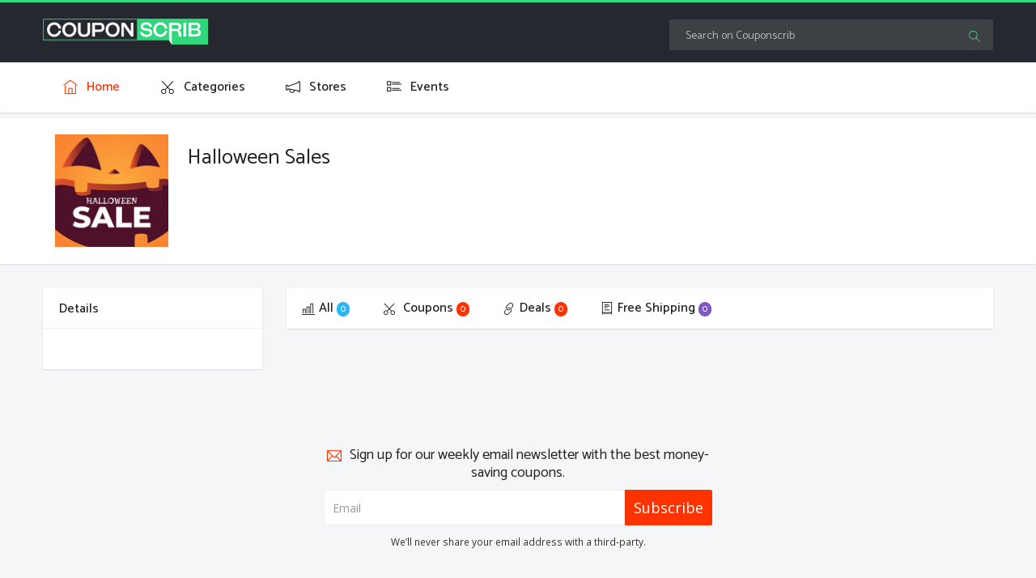

--- FILE ---
content_type: text/html; charset=UTF-8
request_url: https://www.couponscrib.com/halloween
body_size: 4880
content:
<!DOCTYPE html>
<html lang="en">
<head>
    
    <meta charset="utf-8">
            <title>Halloween Sales Coupons, Promo Codes & Deals - Couponscrib</title>
        <meta property="og:title" content="Halloween Sales Coupons, Promo Codes & Deals - Couponscrib"/>
    
    <meta name="viewport" content="initial-scale = 1.0,maximum-scale = 1.0"/>
    <link rel="canonical" href="https://www.couponscrib.com/halloween"/>
    <meta property="og:url" content="https://www.couponscrib.com/halloween"/>
    <meta name="csrf-token" content="6Wjay7ysLBLdJk9HJY6z7MRln7NPMuSnXXWuhRSk" />
    <!--[if IE]>
    <meta http-equiv="X-UA-Compatible" content="IE=edge"/><![endif]-->

    <link href="https://stackpath.bootstrapcdn.com/bootstrap/3.3.6/css/bootstrap.min.css" rel="stylesheet" type="text/css">
    <link rel="stylesheet" href="/build/css/theme/greenstar/main.css?id=dd27bba3f7bea05d499e" type="text/css" media="all">
    <link rel="stylesheet" href="/assets/css/animsition.min.css" type="text/css">
    <link rel="stylesheet" href="/assets/css/icons.css" type="text/css">
    <link rel="stylesheet" href="/assets/css/animate.min.css" type="text/css">
    <link rel="stylesheet" href="/plugins/jquery-ui/autocomplete/jquery-ui.css">
    <meta name="viewport" content="width=device-width, initial-scale=1.0">

    <link rel="apple-touch-icon" sizes="57x57" href="/favicon/apple-icon-57x57.png?v=2">
    <link rel="apple-touch-icon" sizes="60x60" href="/favicon/apple-icon-60x60.png?v=2">
    <link rel="apple-touch-icon" sizes="72x72" href="/favicon/apple-icon-72x72.png?v=2">
    <link rel="apple-touch-icon" sizes="76x76" href="/favicon/apple-icon-76x76.png?v=2">
    <link rel="apple-touch-icon" sizes="114x114" href="/favicon/apple-icon-114x114.png?v=2">
    <link rel="apple-touch-icon" sizes="120x120" href="/favicon/apple-icon-120x120.png?v=2">
    <link rel="apple-touch-icon" sizes="144x144" href="/favicon/apple-icon-144x144.png?v=2">
    <link rel="apple-touch-icon" sizes="152x152" href="/favicon/apple-icon-152x152.png?v=2">
    <link rel="apple-touch-icon" sizes="180x180" href="/favicon/apple-icon-180x180.png?v=2">
    <link rel="icon" type="image/png" sizes="192x192" href="/favicon/android-icon-192x192.png?v=2">
    <link rel="icon" type="image/png" sizes="32x32" href="/favicon/favicon-32x32.png?v=2">
    <link rel="icon" type="image/png" sizes="96x96" href="/favicon/favicon-96x96.png?v=2">
    <link rel="icon" type="image/png" sizes="16x16" href="/favicon/favicon-16x16.png?v=2">
    <link rel="manifest" href="/manifest.json">
    <meta name="msapplication-TileColor" content="#ffffff">
    <meta name="msapplication-TileImage" content="/favicon/ms-icon-144x144.png?v=2">
    <meta name="theme-color" content="#b52456">
    <meta name="apple-mobile-web-app-status-bar-style" content="black-translucent">
            <meta name="robots" content="index,follow">
    
            <meta name="description" content="Avail Promo and Coupons Codes offers at Couponscrib. You can find more Special event deals and get more discount on it.">
        <meta property="og:description" content="Avail Promo and Coupons Codes offers at Couponscrib. You can find more Special event deals and get more discount on it."/>
        <meta name="twitter:card" content="Avail Promo and Coupons Codes offers at Couponscrib. You can find more Special event deals and get more discount on it."/>
    
    
            <meta property="og:image" content="https://www.couponscrib.com/images/shares/Event/5e159ad37e4e9.png"/>
    
    <meta property="og:type" content="article"/>
    <meta property="og:site_name" content="couponscrib.com"/>

    <meta name="author" content="Couponscrib">

    <meta name="msvalidate.01" content="9C3A638D4B5AEC51419413A6DA218458" /> <meta name="fo-verify" content="36925009-7119-444a-a818-b612c7616d2b"> <!-- pscrib Global site tag (gtag.js) - Google Ads: 828351758 --> <script async src="https://www.googletagmanager.com/gtag/js?id=AW-828351758" type="c016e0b5b44b17c7a38de2e5-text/javascript"></script> <script type="c016e0b5b44b17c7a38de2e5-text/javascript"> window.dataLayer = window.dataLayer || []; function gtag(){dataLayer.push(arguments);} gtag('js', new Date()); gtag('config', 'AW-828351758'); </script> <!--pscrib Event snippet for Show Code (New) conversion page In your html page, add the snippet and call gtag_report_conversion when someone clicks on the chosen link or button. --> <script type="c016e0b5b44b17c7a38de2e5-text/javascript"> function gtag_report_conversion(url) { var callback = function () { if (typeof(url) != 'undefined') { window.location = url; } }; gtag('event', 'conversion', { 'send_to': 'AW-828351758/Y8FjCOGQ0XoQjsr-igM', 'event_callback': callback }); return false; } </script> <!-- pscrib Event snippet for Show Deal (New) conversion page In your html page, add the snippet and call gtag_report_conversion when someone clicks on the chosen link or button. --> <script type="c016e0b5b44b17c7a38de2e5-text/javascript"> function gtag_report_conversion_deal(url) { var callback = function () { if (typeof(url) != 'undefined') { window.location = url; } }; gtag('event', 'conversion', { 'send_to': 'AW-828351758/D_ZOCNOW53oQjsr-igM', 'event_callback': callback }); return false; } </script>
    <script type="c016e0b5b44b17c7a38de2e5-text/javascript">window.pageInfo = {
            store_base_url: '',
            'current': 'https://www.couponscrib.com/halloween',
            'sitekey': ''
        };</script>

    <script type="application/ld+json">{ "@context": "http://schema.org/", "@type": "BreadcrumbList", "itemListElement": [ { "@type": "ListItem", "position": "1", "item": { "@id": "https://www.couponscrib.com", "name": "Home" } },{ "@type": "ListItem", "position": "2", "item": { "@id": "https://www.couponscrib.com/events", "name": "Events" } },{ "@type": "ListItem", "position": "3", "item": { "@id": "https://www.couponscrib.com/halloween", "name": "Halloween Sales" } } ] }</script>
</head>
<body>
<div class="site-wrapper" data-animsition-in="fade-in" data-animsition-out="fade-out">
        <!-- Navigation Bar-->
    <header class="header">
        <div class="top-nav  navbar m-b-0 b-0">
            <div class="container">
                <div class="row">
                    <!-- LOGO -->
                    <div class="topbar-left col-sm-3 col-xs-3">
                        <a class="logo" href="/"> <img alt="" class="img-responsive"
                                                                src="/assets/images/logo.png" title="Couponscrib"> </a>
                    </div>
                    <!-- End Logo container-->
                    <div class="menu-extras col-sm-9 col-xs-9">
                        <ul class="nav navbar-nav navbar-right pull-right">
                            <li>
                                <form class="app-search pull-left hidden-xs autocomplete-form" role="search">
                                    <div class="input-group">
                                        <input aria-label="Search on Couponscrib" class="form-control autocomplete-ajax-src"
                                               placeholder="Search on Couponscrib" id="autocomplete-ajax">
                                    </div>
                                    <a href="#"><i class="ti-search"></i></a>
                                </form>
                            </li>
                        </ul>
                        <div class="menu-item">
                            <!-- Mobile menu toggle-->
                            <a class="navbar-toggle collapsed" data-toggle="collapse" data-target="#main-nav-site" aria-controls="main-nav-site" aria-expanded="false">
                                <div class="lines"><span></span> <span></span> <span></span></div>
                            </a>
                            <!-- End mobile menu toggle-->
                        </div>
                    </div>
                </div>
            </div>
        </div>
        
        <div class="navbar-custom shadow collapse " id="main-nav-site">
            <div class="container">
                <div id="navigation">
                    <!-- Navigation Menu-->
                    <ul class="navigation-menu">
                        <li class="hidden-lg hidden-md"><input aria-label="Search on Couponscrib" class="form-control autocomplete-ajax-src"
                                                               placeholder="Search on Couponscrib" id="autocomplete-ajax-h">
                        </li>
                        <li class="active"><a href="/"><i class="ti-home"></i> <span> Home </span> </a></li>
                        <li class="has-submenu">
                            <a href="/categories"><i class="ti-cut"></i> <span> Categories </span> </a>
                        </li>
                        <li>
                            <a href="/stores"><i class="ti-announcement"></i> <span> Stores </span> </a>
                        </li>
                        <li >
                            <a href="/events"><i class="ti-layout-list-thumb"></i> <span> Events </span> </a>
                        </li>
                    </ul>
                    <!-- End navigation menu  -->
                </div>
            </div>
        </div>
        
        <div class="navbar-custom shadow mb-menu" id="main-nav-site-desk">
            <div class="container">
                <div id="navigation">
                    <!-- Navigation Menu-->
                    <ul class="navigation-menu">
                        <li class="hidden-lg hidden-md"><input aria-label="Search on Couponscrib" class="form-control autocomplete-ajax-src"
                                   placeholder="Search on Couponscrib">
                        </li>
                        <li class="active"><a href="/"><i class="ti-home"></i> <span> Home </span> </a></li>
                        <li class="has-submenu">
                            <a href="/categories"><i class="ti-cut"></i> <span> Categories </span> </a>
                        </li>
                        <li>
                            <a href="/stores"><i class="ti-announcement"></i> <span> Stores </span> </a>
                        </li>
                        <li >
                            <a href="/events"><i class="ti-layout-list-thumb"></i> <span> Events </span> </a>
                        </li>
                    </ul>
                    <!-- End navigation menu  -->
                </div>
            </div>
        </div>
    </header>
    <!-- Navigation ends -->
    <div class="wrapper">
            <section class="results">
        <div class="dp-header">
            <div class="container">
                <div class="">
                    <div class="col-md-12">
                        <div class="event-head" >
                            <div class="event-logo">
                                <img src="/images/shares/Event/5e159ad37e4e9.png" alt="Halloween Sales"
                                     title="Halloween Sales" class="profile-img img-responsive">
                            </div>
                            <div>
                                <h4>Halloween Sales</h4>
                                
                            </div>
                        </div>
                    </div>
                </div>
            </div>
        </div>
        <div class="container">
            <div class="row">
                <div class="col-sm-3">
                                        <div class="widget">
                        <!-- /widget heading -->
                        <div class="widget-heading">
                            <h3 class="widget-title text-dark">
                                Details
                            </h3>
                            <div class="clearfix"></div>
                        </div>
                        <div class="widget-body">
                            <p></p>
                        </div>
                    </div>

                </div>
                <!--/col -->
                <div class="col-sm-9">
                    <div class="widget-body">
                        <div class="widget">
                            <ul class="nav nav-tabs solo-nav responsive-tabs">
                                <li class=""><a href="javascript:void(0);" class="cpn-sort" data-type="all" ><i class="ti-bar-chart"></i>All <span class="badge badge-info">0</span> </a> </li>
                                <li class=""><a href="javascript:void(0);" class="cpn-sort" data-type="code"><i class="ti-cut"></i> Coupons <span class="badge badge-danger">0</span></a> </li>
                                <li class=""><a href="javascript:void(0);" class="cpn-sort" data-type="sale"><i class="ti-link"></i>Deals <span class="badge badge-danger">0</span></a> </li>
                                <li class=""><a href="javascript:void(0);" class="cpn-sort" data-type="free shipping"><i class="ti-receipt"></i>Free Shipping <span class="badge badge-purple">0</span></a> </li>
                            </ul>
                        </div>
                    </div>
                    <!--/widget -->
                    <!-- Tab panes -->
                                            <div class="infinite-scroll clearfix">
                            <div class="coupons-list">
                                                    <div class="tab-content">
            <div class="single-coupon">
                                                </div>
            <!-- / tabpanel -->
        </div>
        <style>
        .collapsible {
            color: #888;
            cursor: pointer;
            width: 100%;
            border: none;
            text-align: left;
            outline: none;
            text-decoration: none;
            font-size: 12px;
            padding-left: 10px;
        }.collapsible:hover {
            color: #000;
            text-decoration: none;
        }
        .collapsible:after {
            content: '\02C5';
            font-weight: bold;
            margin-left: 5px;
        }
        .active-d:after {
            content: "\02C4";
        }

    </style>
    <script type="c016e0b5b44b17c7a38de2e5-text/javascript">
        var coll = document.getElementsByClassName("collapsible");
        var i;

        for (i = 0; i < coll.length; i++) {
            coll[i].addEventListener("click", function() {
                this.classList.toggle("active-d");
                var content = this.nextElementSibling;
            });
        }
    </script>
                                
                            </div>
                        </div>
                        <!--coupons list end-->
                                <!-- end: Tab content -->
                </div>
            </div>
        </div>
    </section>
    
            
            <section class="newsletter-alert">
        <div class="container text-center">
            <div class="col-sm-12">
                <div class="newsletter-form">
                    <h4><i class="ti-email"></i>Sign up for our weekly email newsletter with the best money-saving
                        coupons.</h4>
                    <div class="input-group">
                        <input class="form-control input-lg" placeholder="Email" type="text"> <span
                                class="input-group-btn">
                           <button class="btn btn-danger btn-lg" type="button">
                           Subscribe
                           </button>
                           </span>
                    </div>
                    <p>
                        <small>We’ll never share your email address with a third-party.</small>
                    </p>
                </div>
            </div>
        </div>
    </section>
    <!-- end:Newsletter signup -->
    <!-- Footer -->
    <footer id="footer">
        <div class="btmFooter">
            <div class="container">
                <div class="row">
                    <div class="col-md-3 col-xs-12">
                        <div class="logoFooter">
                            <img alt="" class="img-responsive" src="/assets/images/logo.png">

                        </div>
                    </div>
                    <div class="col-md-3 col-xs-6">
                        <h3>Information</h3>
                        <ul class="listFooter">
                            <li><a href="/about-us">About</a></li>
                            <li><a href="/contact">Contact</a></li>
                            <li><a href="/privacy-policy">Privacy Policies</a></li>
                            <li><a href="/terms-conditions">Terms & conditions</a></li>
                        </ul>
                    </div>
                    <div class="col-md-3 col-xs-6"><h3>Categories</h3>
                        <ul class="listFooter">
                            <li><a href="/home-garden">Home & Garden</a></li>
                            <li><a href="/fashion">Fashion</a></li>
                            <li><a href="/travel">Travel</a></li>
                            <li><a href="/department-store">Departmental Stores</a></li>
                        </ul>
                    </div>
                    <div class="col-md-3 col-xs-6"><h3>Events</h3>
                        <ul class="listFooter">
                            <li><a href="/black-friday">Black Friday 2026 </a></li>
                            <li><a href="/cyber-monday">Cyber Monday 2026 </a></li>
                            <li><a href="/christmas-sales">Christmas Sales 2026 </a></li>
                            <li><a href="/events">All Events</a></li>
                        </ul>
                    </div>
                </div>
                <div class="row">
                    <div class="col-md-12">
                        <p style="font-size:11px;">Third-party trademarks are the property of their respective third-party owners. The presence of a third-party trademark does not mean that Couponscrib has any relationship with that third-party or that the third-party endorses Couponscrib or its services. When you buy through links on Find Your Wear we may earn a commission. </p>
                    </div>


                </div>
            </div>
            <div class="container-fluid footerBottom">
                &copy; 2026 couponscrib.com - All Right Reserved
            </div>
        </div>

    </footer>


    </div>

    
            <script src="https://ajax.googleapis.com/ajax/libs/jquery/1.12.4/jquery.min.js" type="c016e0b5b44b17c7a38de2e5-text/javascript"></script>
        <script src="https://cdnjs.cloudflare.com/ajax/libs/twitter-bootstrap/4.1.3/js/bootstrap.min.js" type="c016e0b5b44b17c7a38de2e5-text/javascript"></script>
        <script src="https://ajax.googleapis.com/ajax/libs/jqueryui/1.12.1/jquery-ui.min.js" type="c016e0b5b44b17c7a38de2e5-text/javascript"></script>
        <script src='https://cdnjs.cloudflare.com/ajax/libs/jquery-cookie/1.4.1/jquery.cookie.min.js' type="c016e0b5b44b17c7a38de2e5-text/javascript"></script>
        
            <script type="c016e0b5b44b17c7a38de2e5-text/javascript" src="/build/js/app.js?id=73e2aa91675c84fcca8j"></script>
    <script type="c016e0b5b44b17c7a38de2e5-text/javascript"> $(".c-code").click(function(){ gtag_report_conversion(); }); $(".c-code").click(function(){ gtag_report_conversion_deal(); }); </script>
    <script type="c016e0b5b44b17c7a38de2e5-text/javascript">
        var btnTop = $('#btnTop');
        $(window).scroll(function() {
            if ($(window).scrollTop() > 300) {
                btnTop.addClass('show');
            } else {
                btnTop.removeClass('show');
            }
        });
        btnTop.on('click', function(e) {
            e.preventDefault();
            $('html, body').animate({scrollTop:0}, '300');
        });
    </script>

    <div class="modal fade baqar1" id="myModal" tabindex="-1" role="dialog" aria-labelledby="exampleModalLabel" aria-hidden="true">
        <div class="modal-dialog" style="top:200px" role="document">
            <div class="modal-content">
                <div class="modal-header">

                    <button type="button" class="close" data-dismiss="modal" aria-label="Close">
                        <span aria-hidden="true">&times;</span>
                    </button>
                </div>
                <div class="modal-body">
                    <img src="/assets/images/season-sale.png" style="width:100%;height:auto;">
                </div>

            </div>
        </div>
    </div>

    <script type="c016e0b5b44b17c7a38de2e5-text/javascript">
    jQuery(document).ready(function ($) {
        if (window.location.href.indexOf("palmetto-state-armory") > -1){
            $('#myModal').modal('show');
        }
        $('#myModal').on('hidden.bs.modal', function () {
            if (window.location.href.indexOf("palmetto-state-armory") > -1) {
                window.location.href = ("https://www.dealmecoupon.com/palmetto-state-armory-promo-codes");
            }
        });
    });
</script>

    
   
</div> 
<script src="/cdn-cgi/scripts/7d0fa10a/cloudflare-static/rocket-loader.min.js" data-cf-settings="c016e0b5b44b17c7a38de2e5-|49" defer></script><script defer src="https://static.cloudflareinsights.com/beacon.min.js/vcd15cbe7772f49c399c6a5babf22c1241717689176015" integrity="sha512-ZpsOmlRQV6y907TI0dKBHq9Md29nnaEIPlkf84rnaERnq6zvWvPUqr2ft8M1aS28oN72PdrCzSjY4U6VaAw1EQ==" data-cf-beacon='{"version":"2024.11.0","token":"ec95efbcb2034ab4880e88a0f1af8442","r":1,"server_timing":{"name":{"cfCacheStatus":true,"cfEdge":true,"cfExtPri":true,"cfL4":true,"cfOrigin":true,"cfSpeedBrain":true},"location_startswith":null}}' crossorigin="anonymous"></script>
</body>
</html>

--- FILE ---
content_type: application/javascript
request_url: https://www.couponscrib.com/build/js/app.js?id=73e2aa91675c84fcca8j
body_size: 2638
content:
!function(e,t){e(t).ready(function(){if(e(".thumbs span").tooltip(),e(".top-stores-list h2").click(function(){e(".top-stores-list ul").slideToggle(300)}),e(".header-content-box #open-menu").click(function(){e(".mobile-side-menu-box").fadeIn(300),e("#open-menu").hide(),e("#close-menu").show()}),e(".header-content-box #close-menu").click(function(){e(".mobile-side-menu-box").fadeOut(300),e("#open-menu").show(),e("#close-menu").hide()}),jQuery(".couponcode-modal").length>0){jQuery(".couponcode-modal").modal("show");var t=function(t){e("#cp-code").focus().select(),setTimeout(function(){document.execCommand("copy"),t&&e(".clipbox .copy").html("COPIED")},100)};e("#cp-code").on("click",function(t){e("#cp-code").focus().select(),document.execCommand("copy")}),e("#copy-button").on("click",function(e){t(!0)})}}),e(".manual-scroll").length>0&&(e(".infinite-scroll .pagination li:first, .infinite-scroll .pagination li:last").remove(),e(".infinite-scroll").jscroll({autoTrigger:!1,debug:!1,loadingHtml:'<div class="my-loader"></div>',padding:100,nextSelector:".pagination li.active + li a",contentSelector:"div.infinite-scroll",callback:function(){e(".coupons-list.li").remove(),e(".coupons-list:last ul.pagination").remove(),1==e(".pagination li").length&&e(".view-more-button").hide()}}),e(".view-more-button").on("click",function(){e(".pagination li.active").next().find("a").click()})),jQuery("body").on("click",".reveal-coupon",function(){var t=e(this).closest(".coupon-info"),o=t.data("link"),n=t.data("affiliate");if("string"==typeof o&&""!==o&&"string"==typeof n&&""!==n){var i=t.data("number"),a=t.data("cnumber");n='/click-tracking?b='+i+"&c="+a;var c=t.data("type");e(".__tpl__55").remove();var s=e("<a>").addClass("__tpl__55").attr({href:o,target:"_blank"}).css("display","none").text("  ");if(e("body").append(s),e(".__tpl__55")[0]?e(".__tpl__55")[0].click():(window.open(o,"_blank"),this.window.focus()),"deal"==c)return setTimeout(function(){window.location.href=n},200),!1;e.get("/c/o/"+a,function(t){if(t.c)try{var o=e("<input>");e("body").append(o),o.val(t.c).select(),setTimeout(function(){var e=document.execCommand("copy");navigator.clipboard&&!e&&navigator.clipboard.writeText(t.c)},2)}catch(e){}}).always(function(){setTimeout(function(){window.location.href=n},100)})}});var o=[];e(".autocomplete-ajax-src").autocomplete({autoFocus:!0,source:function(t,n){var i=t.term;if(i in o)return void n(o[i]);e.getJSON("/autosuggest/service/url",{query:t.term},function(e,t,a){if(e.length)o[i]=e,n(e);else{n([{label:"No matches found",id:null}])}})},minLength:2,select:function(t,o){if(null!==o.item.id){var n="";null!=o.item.country_code&&""!=o.item.country_code&&"us"!==o.item.country_code&&(n=o.item.country_code+"/"),n+=o.item.id,""!==o.item.suffix&&null!==o.item.suffix&&(n+="-"+o.item.suffix),window.location="/"+n}else e(".autocomplete-ajax-src").val("")}}).data("ui-autocomplete")._renderItem=function(t,o){var n="";return void 0!==o.percentOff&&null!==o.percentOff&&""!==o.percentOff&&(n='<span class="float-right">'+o.percentOff+" % Off</span>"),e("<li></li>").data("item.autocomplete",o).append("<a>"+o.label+(null!=o.country_code?" - "+o.country_code.toUpperCase():"")+n+"</a>").appendTo(t)},e(".autocomplete-form").on("submit",function(t){t.preventDefault(),window.location="/"+e(this).find(".autocomplete-ajax-src").val()}),e(".autocomplete-form").on("submit",function(t){t.preventDefault(),window.location="/"+e(this).find(".autocomplete-ajax-src").val()});var n=function(){jQuery.ajax({url:"/stores/ajax/search",data:{q:e(".letter-selection-stores .letter-nav-item.active").data("letter"),category:e(".category-list a.active").data("href")},dataType:"json",beforeSend:function(){e("ul.storelist").html("<li>Loading</li>")},success:function(t){if(e("ul.storelist").html(""),t.length>0)for(var o in t){var n="";null!=t[o].country&&""!=t[o].country?("us"!=t[o].country&&(n=t[o].country+"/"),n+=t[o].link,null!=t[o].store_suffix&&""!=t[o].store_suffix&&(n=n+"-"+t[o].store_suffix)):n=window.pageInfo.store_base_url+t[o].link,e("ul.storelist").append('<li><a href="/'+n+'" rel="nofollow">'+t[o].name+"</a></li>")}else e("ul.storelist").append("<li>No Data Found!</li>")}})};e(".category-list .list-inline-item a").on("click",function(){e(this).hasClass("active")?e(".category-list .list-inline-item a").removeClass("active"):(e(".category-list .list-inline-item a").removeClass("active"),e(this).addClass("active")),n()}),e(".letter-selection-stores .letter-nav-item").on("click",function(){e(".letter-selection-stores .letter-nav-item").removeClass("active"),e(this).addClass("active"),n()})}(jQuery,document);var scrollAmount=110;$(window).on("scroll",function(){$(window).scrollTop()>=scrollAmount&&!$(".cd-main-header").hasClass("sticky")?$(".cd-main-header").addClass("sticky"):$(window).scrollTop()<scrollAmount&&$(".cd-main-header").hasClass("sticky")&&$(".cd-main-header").removeClass("sticky")}),function(e){e.fn.bcSwipe=function(t){var o={threshold:50};return t&&e.extend(o,t),this.each(function(){function t(e){1==e.touches.length&&(a=e.touches[0].pageX,c=!0,this.addEventListener("touchmove",n,!1))}function n(t){if(c){var n=t.touches[0].pageX,s=a-n;Math.abs(s)>=o.threshold&&(i(),s>0?e(this).carousel("next"):e(this).carousel("prev"))}}function i(){this.removeEventListener("touchmove",n),a=null,c=!1}var a,c=!1;"ontouchstart"in document.documentElement&&this.addEventListener("touchstart",t,!1)}),this},e(".cpn-sort").on("click",function(){var t=e(this).data("type");if(e(this).closest("ul").find(".active").removeClass("active"),e(this).parent().addClass("active"),"all"===t)return e(".coupons-list .coupon-info").show(),!1;var o="free shipping";e(".coupons-list .coupon-info").hide(),e(".coupons-list .coupon-title").each(function(n,i){var a=e(i).closest(".coupon-wrapper");(e(i).find("a").text().trim().toLowerCase().indexOf(t)>=0||a.find(".offer-box").text().trim().toLowerCase().indexOf(t)>=0||a.find(".coupon-button-box").text().trim().toLowerCase().indexOf(t)>=0)&&a.show(),"deal"===t&&(e(i).find("a").text().trim().toLowerCase().indexOf(o)>=0||a.find(".offer-box").text().trim().toLowerCase().indexOf(o)>=0||a.find(".coupon-button-box").text().trim().toLowerCase().indexOf(o)>=0||a.find(".coupon-button-box").text().trim().toLowerCase().indexOf("deal")>=0)&&a.show()})}),e("#hiw-nl-btn").click(function(){e("#how-it-works").modal("hide"),e("#myModal").modal("show")}),e("#signup-toggle").click(function(){e("#signup").modal("hide"),e("#login").modal("show")}),e("#login-toggle").click(function(){e("#login").modal("hide"),e("#signup").modal("show")})}(jQuery),"serviceWorker"in navigator&&window.addEventListener("load",function(){navigator.serviceWorker.getRegistrations().then(function(e){for(var t in e)try{t=e[t],t.active.scriptURL.indexOf("/service-worker.js")>10&&t.unregister()}catch(e){console.log("ERROR: "+e)}})});var renderRecaptcha=function(){grecaptcha.render("ReCaptchContainer",{sitekey:window.pageInfo.sitekey,callback:subscriptions.reCaptchaCallback,theme:"light",type:"image",size:"normal"}),subscriptions.verify()};const subscriptions={reCaptchaCallback:function(e){""!==e&&(jQuery("#lblMessage").css("color","green").html("Subscribing..."),subscriptions.save($(".subscription").serialize()))},verify:function(){jQuery(".subscription").on("submit",function(e){e.preventDefault();var t="Please check the checkbox";if("undefined"!=typeof grecaptcha){0===grecaptcha.getResponse().length?t="Captcha verification failed":subscriptions.save($(this).serialize())}return jQuery("#lblMessage").html(t),jQuery("#lblMessage").css("color","success!"==t.toLowerCase()?"green":"red"),!1})},save:function(e){console.log(e),$.ajaxSetup({headers:{"X-CSRF-TOKEN":$('meta[name="csrf-token"]').attr("content")}}),$.post("/subscription",e,function(e){console.log(e),grecaptcha.reset();var t="<ul>";for(var o in e.messages)t+="<li>"+e.messages[o]+"</li>";t+="</ul>",jQuery("#lblMessage").html(t),e.status?(jQuery("#lblMessage").css("color","green"),$(".subscription iput[type=email]").val("")):jQuery("#lblMessage").css("color","red")})}};$(function(){$(".logo-box a").each(function(e){len=$(this).text().length,len>87&&$(this).text($(this).text().substr(20,33)+"...")})}),$(document).on("ready",function(){$(".btn-dsclmr").on("click",function(){$.cookie("dmc_disclaimer",$(this).data("type")),$(".dsclmr").fadeOut()}),$(".dsclmr-close").on("click",function(){$.cookie("dmc_disclaimer",$(this).data("type")),$(".dsclmr").fadeOut()})}),$(document).on("show.bs.modal","#signup",function(){""!=$("textarea.comment").val()&&($(this).find(".review-area textarea.comment, input.store").remove(),$(this).find("form").append($(".review-area textarea.comment").clone().hide()),$(this).find("form").append($("input.store").clone().hide()))});
